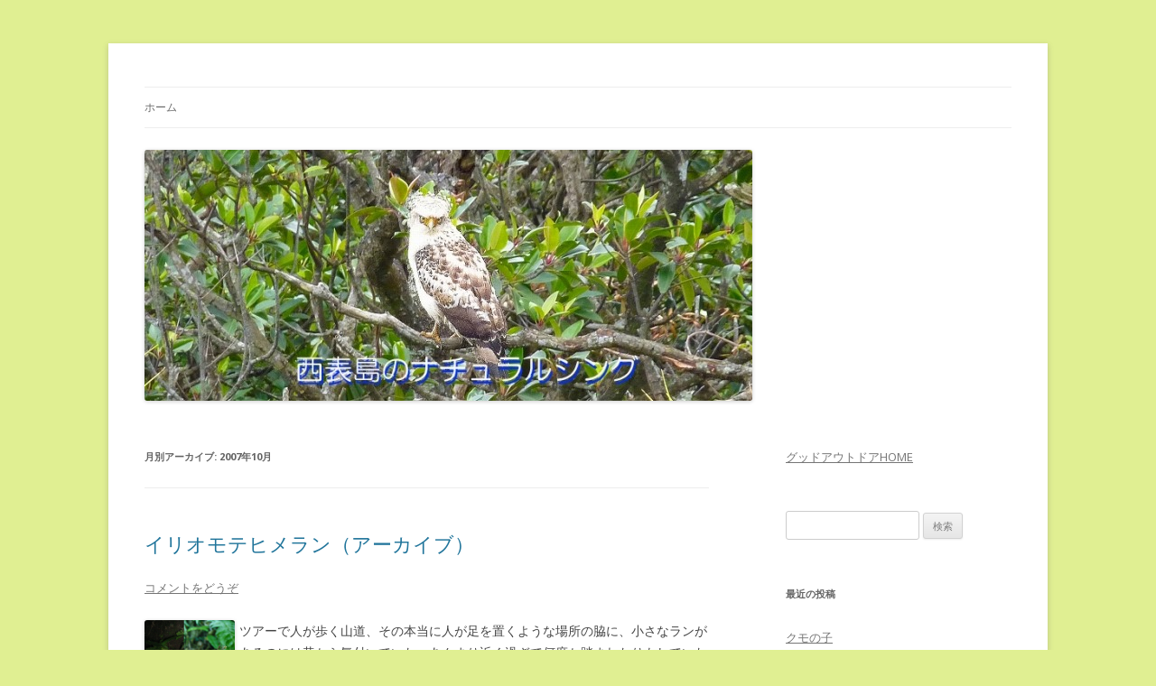

--- FILE ---
content_type: text/html; charset=UTF-8
request_url: http://goodoutdoor.jp/nature/?m=200710
body_size: 6496
content:
<!DOCTYPE html>
<!--[if IE 7]>
<html class="ie ie7" lang="ja">
<![endif]-->
<!--[if IE 8]>
<html class="ie ie8" lang="ja">
<![endif]-->
<!--[if !(IE 7) & !(IE 8)]><!-->
<html lang="ja">
<!--<![endif]-->
<head>
<meta charset="UTF-8" />
<meta name="viewport" content="width=device-width" />
<title>10月 | 2007 | 西表島のナチュラルシング</title>
<link rel="profile" href="http://gmpg.org/xfn/11" />
<link rel="pingback" href="http://goodoutdoor.jp/nature/xmlrpc.php" />
<!--[if lt IE 9]>
<script src="http://goodoutdoor.jp/nature/wp-content/themes/twentytwelve/js/html5.js" type="text/javascript"></script>
<![endif]-->
<link rel="alternate" type="application/rss+xml" title="西表島のナチュラルシング &raquo; フィード" href="http://goodoutdoor.jp/nature/?feed=rss2" />
<link rel="alternate" type="application/rss+xml" title="西表島のナチュラルシング &raquo; コメントフィード" href="http://goodoutdoor.jp/nature/?feed=comments-rss2" />
<link rel='stylesheet' id='twentytwelve-fonts-css' href="https://fonts.googleapis.com/css?family=Open+Sans:400italic,700italic,400,700&#038;subset=latin,latin-ext" type='text/css' media='all' />
<link rel='stylesheet' id='twentytwelve-style-css'  href='http://goodoutdoor.jp/nature/wp-content/themes/twentytwelve/style.css?ver=4.1.41' type='text/css' media='all' />
<!--[if lt IE 9]>
<link rel='stylesheet' id='twentytwelve-ie-css'  href='http://goodoutdoor.jp/nature/wp-content/themes/twentytwelve/css/ie.css?ver=20121010' type='text/css' media='all' />
<![endif]-->
<script type='text/javascript' src='http://goodoutdoor.jp/nature/wp-includes/js/jquery/jquery.js?ver=1.11.1'></script>
<script type='text/javascript' src='http://goodoutdoor.jp/nature/wp-includes/js/jquery/jquery-migrate.min.js?ver=1.2.1'></script>
<link rel="EditURI" type="application/rsd+xml" title="RSD" href="http://goodoutdoor.jp/nature/xmlrpc.php?rsd" />
<link rel="wlwmanifest" type="application/wlwmanifest+xml" href="http://goodoutdoor.jp/nature/wp-includes/wlwmanifest.xml" /> 
<meta name="generator" content="WordPress 4.1.41" />
	<style type="text/css">.recentcomments a{display:inline !important;padding:0 !important;margin:0 !important;}</style>
	<style type="text/css" id="twentytwelve-header-css">
			.site-title,
		.site-description {
			position: absolute;
			clip: rect(1px 1px 1px 1px); /* IE7 */
			clip: rect(1px, 1px, 1px, 1px);
		}
		</style>
	<style type="text/css" id="custom-background-css">
body.custom-background { background-color: #e0ef92; }
</style>
</head>

<body class="archive date custom-background custom-font-enabled single-author">
<div id="page" class="hfeed site">
	<header id="masthead" class="site-header" role="banner">
		<hgroup>
			<h1 class="site-title"><a href="http://goodoutdoor.jp/nature/" title="西表島のナチュラルシング" rel="home"><img src="http://goodoutdoor.jp/nature/wp-content/uploads/2014/11/logo.jpeg"></a></h1>
			<h2 class="site-description">西表島の自然ブログ</h2>
		</hgroup>

		<nav id="site-navigation" class="main-navigation" role="navigation">
			<button class="menu-toggle">メニュー</button>
			<a class="assistive-text" href="#content" title="コンテンツへ移動">コンテンツへ移動</a>
			<div class="nav-menu"><ul><li ><a href="http://goodoutdoor.jp/nature/">ホーム</a></li></ul></div>
		</nav><!-- #site-navigation -->

				<a href="http://goodoutdoor.jp/nature/"><img src="http://goodoutdoor.jp/nature/wp-content/uploads/2014/11/nature_header.jpeg" class="header-image" width="673" height="278" alt="" /></a>
			</header><!-- #masthead -->

	<div id="main" class="wrapper">
	<section id="primary" class="site-content">
		<div id="content" role="main">

					<header class="archive-header">
				<h1 class="archive-title">月別アーカイブ: <span>2007年10月</span></h1>
			</header><!-- .archive-header -->

			
	<article id="post-254" class="post-254 post type-post status-publish format-standard hentry category-3">
				<header class="entry-header">
			
						<h1 class="entry-title">
				<a href="http://goodoutdoor.jp/nature/?p=254" rel="bookmark">イリオモテヒメラン（アーカイブ）</a>
			</h1>
										<div class="comments-link">
					<a href="http://goodoutdoor.jp/nature/?p=254#respond" title="イリオモテヒメラン（アーカイブ） へのコメント"><span class="leave-reply">コメントをどうぞ</span></a>				</div><!-- .comments-link -->
					</header><!-- .entry-header -->

				<div class="entry-content">
			<p><a onclick="window.open(this.href, '_blank', 'width=504,height=640,scrollbars=no,resizable=no,toolbar=no,directories=no,location=no,menubar=no,status=no,left=0,top=0'); return false" href="http://goodoutdoor.jp/nature/wp-content/uploads/photos/uncategorized/2008/03/10/iriomotehimeran_3.jpg"><img title="Iriomotehimeran_3" height="126" alt="Iriomotehimeran_3" src="http://goodoutdoor.jp/nature/wp-content/uploads/photos/uncategorized/2008/03/10/iriomotehimeran_3.jpg" width="100" border="0" style="FLOAT: left; MARGIN: 0px 5px 5px 0px" /></a> ツアーで人が歩く山道、その本当に人が足を置くような場所の脇に、小さなランがあるのには昔から気付いていた。あんまり近く過ぎて何度か踏まれたりもしていたが、この株はしぶとく生き残っていた。</p>
<p>人間による踏圧というのは酷いもので、以前、足を置きごろな岩の脇に生えていたおそらくはツルランの株がポッキリ折れていたり、楽しみにしていたカゴメランが踏まれて枯れてしまったり、などというのを見ていただけに、今回この株がついに花をつけたのは嬉しかった。しかし、これは踏圧というより、歩く人の不注意にも問題がある気がする。先頭を行くガイドさんには是非にも気を使っていただきたい部分だ。</p>
<p>イリオモテヒメランの名前どおり、もとはこの島で発見された小型のランである。が、現在は沖縄本島でも確認されている。大体種名に含まれる地域名は早い者勝ち。ここはイリオモテが勝っている。花は至極地味。軍配のような形の黄緑に紅の混ざった花が花穂に並んで着く。</p>
<p>この地味さゆえだろう。花は花穂の先っぽまで咲ききらぬうちに、また気付かぬ人に踏まれて駄目になってしまった。残念だったが、近くを探して同じイリオモテヒメランがしっかり花を咲かせ終わって結実しているのを見つけた。少しほっとした。</p>
					</div><!-- .entry-content -->
		
		<footer class="entry-meta">
			カテゴリー: <a href="http://goodoutdoor.jp/nature/?cat=3" rel="category">植物</a> | 投稿日: <a href="http://goodoutdoor.jp/nature/?p=254" title="10:21 AM" rel="bookmark"><time class="entry-date" datetime="2007-10-05T10:21:00+00:00">2007年10月5日</time></a> | <span class="by-author">投稿者: <span class="author vcard"><a class="url fn n" href="http://goodoutdoor.jp/nature/?author=1" title="goodoutdoor の投稿をすべて表示" rel="author">goodoutdoor</a></span></span>								</footer><!-- .entry-meta -->
	</article><!-- #post -->

	<article id="post-253" class="post-253 post type-post status-publish format-standard hentry category-5">
				<header class="entry-header">
			
						<h1 class="entry-title">
				<a href="http://goodoutdoor.jp/nature/?p=253" rel="bookmark">ヤエヤママルバネクワガタ（アーカイブ）</a>
			</h1>
										<div class="comments-link">
					<a href="http://goodoutdoor.jp/nature/?p=253#respond" title="ヤエヤママルバネクワガタ（アーカイブ） へのコメント"><span class="leave-reply">コメントをどうぞ</span></a>				</div><!-- .comments-link -->
					</header><!-- .entry-header -->

				<div class="entry-content">
			<p><a onclick="window.open(this.href, '_blank', 'width=366,height=519,scrollbars=no,resizable=no,toolbar=no,directories=no,location=no,menubar=no,status=no,left=0,top=0'); return false" href="http://goodoutdoor.jp/nature/wp-content/uploads/photos/uncategorized/2008/03/10/marubanekuwagata.jpg"><img title="Marubanekuwagata" height="141" alt="Marubanekuwagata" src="http://goodoutdoor.jp/nature/wp-content/uploads/photos/uncategorized/2008/03/10/marubanekuwagata.jpg" width="100" border="0" style="FLOAT: left; MARGIN: 0px 5px 5px 0px" /></a> 増水した影響からだろう。滝壺には普段なかった山からの流木が、いくつか浮かんだり沈んだりしていて、その一つは滝壺が再び川となって落ちる岩の隙間に引っかかっていた。</p>
<p>ふと見ると黒光りする大きな虫がいる。見てみると、これは珍しい。ヤエヤママルバネクワガタだ。オスで６cmぐらいはある。どうもこの流されてきた朽木の中を棲家としていたようだ。前日の大増水は彼らにとっては迷惑極まりなかっただろう。</p>
<p>マルバネクワガタは日本のクワガタの中では勿論希少な種類で、ネットオークションなどを見ると剥製すら高値で取引されているのが分かる。僕もわざわざオキナワウラジロガシの洞など見て歩かないだけに、見つけたのはこれが初めてだった。が、調べるとこのメスはクワガタ類では日本最大になるらしい。ではメスの方が見れたら貴重だったのか。</p>
<p>この個体、次の日もまたその次も同じ朽ちた流木につかまっているのが見られたが、やがていなくなっていた。ようやく家屋損壊というショックを乗り越え、メスを探しに出かける気力が戻ったのだろうか。</p></p>
					</div><!-- .entry-content -->
		
		<footer class="entry-meta">
			カテゴリー: <a href="http://goodoutdoor.jp/nature/?cat=5" rel="category">動物</a> | 投稿日: <a href="http://goodoutdoor.jp/nature/?p=253" title="10:04 AM" rel="bookmark"><time class="entry-date" datetime="2007-10-03T10:04:00+00:00">2007年10月3日</time></a> | <span class="by-author">投稿者: <span class="author vcard"><a class="url fn n" href="http://goodoutdoor.jp/nature/?author=1" title="goodoutdoor の投稿をすべて表示" rel="author">goodoutdoor</a></span></span>								</footer><!-- .entry-meta -->
	</article><!-- #post -->

	<article id="post-252" class="post-252 post type-post status-publish format-standard hentry category-5">
				<header class="entry-header">
			
						<h1 class="entry-title">
				<a href="http://goodoutdoor.jp/nature/?p=252" rel="bookmark">茶色屋根の下のキノボリトカゲ（アーカイブ）</a>
			</h1>
										<div class="comments-link">
					<a href="http://goodoutdoor.jp/nature/?p=252#respond" title="茶色屋根の下のキノボリトカゲ（アーカイブ） へのコメント"><span class="leave-reply">コメントをどうぞ</span></a>				</div><!-- .comments-link -->
					</header><!-- .entry-header -->

				<div class="entry-content">
			<p><a onclick="window.open(this.href, '_blank', 'width=480,height=640,scrollbars=no,resizable=no,toolbar=no,directories=no,location=no,menubar=no,status=no,left=0,top=0'); return false" href="http://goodoutdoor.jp/nature/wp-content/uploads/photos/uncategorized/2008/03/09/sp1010039.jpg"></a><a onclick="window.open(this.href, '_blank', 'width=480,height=640,scrollbars=no,resizable=no,toolbar=no,directories=no,location=no,menubar=no,status=no,left=0,top=0'); return false" href="http://goodoutdoor.jp/nature/wp-content/uploads/photos/uncategorized/2008/03/16/sp1010039.jpg"><img title="Sp1010039" height="133" alt="Sp1010039" src="http://goodoutdoor.jp/nature/wp-content/uploads/photos/uncategorized/2008/03/16/sp1010039.jpg" width="100" border="0" style="FLOAT: left; MARGIN: 0px 5px 5px 0px" /></a> ずっとさぼりっぱなしだったので、胸に言葉が溢れている。そこで ブログ以前のいい写真もちょっと掲載することにする。名付けてアーカイブシリーズ。</p>
<p>僕は学生時代からキノコが好きだ。経済学部のくせに、キノコで論文らしきものまで書いたことがある。が、西表はなかなかキノコにはよくない。湿度が高すぎてすぐに腐るのと、虫による食害。そしてやはり全体に種類も量も少ない。さらにいわゆる秋の涼しさが生み出すキノコというのを見ない。島の人もきのこ狩りみたいなレジャーはなく、ごく限られた種類のものを採るだけだ。少し寂しい。キノコが見たい。そんな思いが胸を占める。</p>
<p>なので、10月のその日、山を歩いていた僕は、久しぶりに見つけた秋キノコに思わず目を留めた。イグチかな？そう思って手を伸ばしてやめた。すぐにこのキノコの主を見つけたからだ。それは小さなキノボリトカゲだった。彼女はそのキノコに集まる虫を狙っているらしい。確かに小さなキノコバエが辺りを飛んでいた。</p>
<p>う～む。かわいすぎる・・・・。僕は出来るだけ彼女を脅かさぬよう、地面に這いつくばって写真だけ撮らせてもらった。しかし、こうやって写真を見てみるとしっかりこっちに注意を向けているのが分かる。驚かしてすまない。</p>
<p>キノボリトカゲは爬虫類ながら、シロアリの蟻道を破壊して（あるいは何かの偶然で破壊されていたのか）そのトンネルを通過しようとするシロアリをぱくっぱくっと食べているのを見つけたこともあるし、今回のことにしてもなかなか頭がいい。頭のいい器量よしは、きっと森の人気者だろう。</p>
					</div><!-- .entry-content -->
		
		<footer class="entry-meta">
			カテゴリー: <a href="http://goodoutdoor.jp/nature/?cat=5" rel="category">動物</a> | 投稿日: <a href="http://goodoutdoor.jp/nature/?p=252" title="11:26 PM" rel="bookmark"><time class="entry-date" datetime="2007-10-01T23:26:00+00:00">2007年10月1日</time></a> | <span class="by-author">投稿者: <span class="author vcard"><a class="url fn n" href="http://goodoutdoor.jp/nature/?author=1" title="goodoutdoor の投稿をすべて表示" rel="author">goodoutdoor</a></span></span>								</footer><!-- .entry-meta -->
	</article><!-- #post -->

		
		</div><!-- #content -->
	</section><!-- #primary -->


			<div id="secondary" class="widget-area" role="complementary">
			<aside id="text-2" class="widget widget_text">			<div class="textwidget"><a href="http://goodoutdoor.jp">グッドアウトドアHOME</a></div>
		</aside><aside id="search-2" class="widget widget_search"><form role="search" method="get" id="searchform" class="searchform" action="http://goodoutdoor.jp/nature/">
				<div>
					<label class="screen-reader-text" for="s">検索:</label>
					<input type="text" value="" name="s" id="s" />
					<input type="submit" id="searchsubmit" value="検索" />
				</div>
			</form></aside>		<aside id="recent-posts-2" class="widget widget_recent_entries">		<h3 class="widget-title">最近の投稿</h3>		<ul>
					<li>
				<a href="http://goodoutdoor.jp/nature/?p=973">クモの子</a>
						</li>
					<li>
				<a href="http://goodoutdoor.jp/nature/?p=969">ウミガメのように・・・</a>
						</li>
					<li>
				<a href="http://goodoutdoor.jp/nature/?p=986">未知との遭遇</a>
						</li>
					<li>
				<a href="http://goodoutdoor.jp/nature/?p=982">サキシマハブ（出てきてくれてうれしい）</a>
						</li>
					<li>
				<a href="http://goodoutdoor.jp/nature/?p=977">サキシマスジオ（石になる）</a>
						</li>
				</ul>
		</aside><aside id="recent-comments-2" class="widget widget_recent_comments"><h3 class="widget-title">最近のコメント</h3><ul id="recentcomments"><li class="recentcomments"><a href="http://goodoutdoor.jp/nature/?p=249#comment-15">コンジキヤガラ（アーカイブ）</a> に <span class="comment-author-link">茂木紀夫</span> より</li><li class="recentcomments"><a href="http://goodoutdoor.jp/nature/?p=155#comment-11">でっかいダニ</a> に <span class="comment-author-link"><a href='http://www.zzddr.com/2007/05/post_19.html' rel='external nofollow' class='url'>関西弁ブログ</a></span> より</li><li class="recentcomments"><a href="http://goodoutdoor.jp/nature/?p=177#comment-13">西表島の水田のガムシ</a> に <span class="comment-author-link">田嶋稔之＆啓子</span> より</li></ul></aside><aside id="archives-2" class="widget widget_archive"><h3 class="widget-title">アーカイブ</h3>		<ul>
	<li><a href='http://goodoutdoor.jp/nature/?m=201806'>2018年6月</a></li>
	<li><a href='http://goodoutdoor.jp/nature/?m=201804'>2018年4月</a></li>
	<li><a href='http://goodoutdoor.jp/nature/?m=201803'>2018年3月</a></li>
	<li><a href='http://goodoutdoor.jp/nature/?m=201802'>2018年2月</a></li>
	<li><a href='http://goodoutdoor.jp/nature/?m=201411'>2014年11月</a></li>
	<li><a href='http://goodoutdoor.jp/nature/?m=201410'>2014年10月</a></li>
	<li><a href='http://goodoutdoor.jp/nature/?m=201408'>2014年8月</a></li>
	<li><a href='http://goodoutdoor.jp/nature/?m=201407'>2014年7月</a></li>
	<li><a href='http://goodoutdoor.jp/nature/?m=201406'>2014年6月</a></li>
	<li><a href='http://goodoutdoor.jp/nature/?m=201405'>2014年5月</a></li>
	<li><a href='http://goodoutdoor.jp/nature/?m=201404'>2014年4月</a></li>
	<li><a href='http://goodoutdoor.jp/nature/?m=201403'>2014年3月</a></li>
	<li><a href='http://goodoutdoor.jp/nature/?m=201402'>2014年2月</a></li>
	<li><a href='http://goodoutdoor.jp/nature/?m=201311'>2013年11月</a></li>
	<li><a href='http://goodoutdoor.jp/nature/?m=201309'>2013年9月</a></li>
	<li><a href='http://goodoutdoor.jp/nature/?m=201308'>2013年8月</a></li>
	<li><a href='http://goodoutdoor.jp/nature/?m=201305'>2013年5月</a></li>
	<li><a href='http://goodoutdoor.jp/nature/?m=201106'>2011年6月</a></li>
	<li><a href='http://goodoutdoor.jp/nature/?m=201102'>2011年2月</a></li>
	<li><a href='http://goodoutdoor.jp/nature/?m=201101'>2011年1月</a></li>
	<li><a href='http://goodoutdoor.jp/nature/?m=201012'>2010年12月</a></li>
	<li><a href='http://goodoutdoor.jp/nature/?m=201011'>2010年11月</a></li>
	<li><a href='http://goodoutdoor.jp/nature/?m=201006'>2010年6月</a></li>
	<li><a href='http://goodoutdoor.jp/nature/?m=201003'>2010年3月</a></li>
	<li><a href='http://goodoutdoor.jp/nature/?m=200905'>2009年5月</a></li>
	<li><a href='http://goodoutdoor.jp/nature/?m=200904'>2009年4月</a></li>
	<li><a href='http://goodoutdoor.jp/nature/?m=200903'>2009年3月</a></li>
	<li><a href='http://goodoutdoor.jp/nature/?m=200810'>2008年10月</a></li>
	<li><a href='http://goodoutdoor.jp/nature/?m=200710'>2007年10月</a></li>
	<li><a href='http://goodoutdoor.jp/nature/?m=200709'>2007年9月</a></li>
	<li><a href='http://goodoutdoor.jp/nature/?m=200706'>2007年6月</a></li>
	<li><a href='http://goodoutdoor.jp/nature/?m=200705'>2007年5月</a></li>
	<li><a href='http://goodoutdoor.jp/nature/?m=200704'>2007年4月</a></li>
	<li><a href='http://goodoutdoor.jp/nature/?m=200609'>2006年9月</a></li>
	<li><a href='http://goodoutdoor.jp/nature/?m=200606'>2006年6月</a></li>
	<li><a href='http://goodoutdoor.jp/nature/?m=200605'>2006年5月</a></li>
	<li><a href='http://goodoutdoor.jp/nature/?m=200604'>2006年4月</a></li>
	<li><a href='http://goodoutdoor.jp/nature/?m=200603'>2006年3月</a></li>
	<li><a href='http://goodoutdoor.jp/nature/?m=200602'>2006年2月</a></li>
	<li><a href='http://goodoutdoor.jp/nature/?m=200601'>2006年1月</a></li>
	<li><a href='http://goodoutdoor.jp/nature/?m=200512'>2005年12月</a></li>
		</ul>
</aside><aside id="categories-2" class="widget widget_categories"><h3 class="widget-title">カテゴリー</h3>		<ul>
	<li class="cat-item cat-item-7"><a href="http://goodoutdoor.jp/nature/?cat=7" >トレッキング（山菜＆滝）</a>
</li>
	<li class="cat-item cat-item-5"><a href="http://goodoutdoor.jp/nature/?cat=5" >動物</a>
</li>
	<li class="cat-item cat-item-1"><a href="http://goodoutdoor.jp/nature/?cat=1" >未分類</a>
</li>
	<li class="cat-item cat-item-3"><a href="http://goodoutdoor.jp/nature/?cat=3" >植物</a>
</li>
	<li class="cat-item cat-item-8"><a href="http://goodoutdoor.jp/nature/?cat=8" >菌類</a>
</li>
	<li class="cat-item cat-item-4"><a href="http://goodoutdoor.jp/nature/?cat=4" >風景</a>
</li>
		</ul>
</aside>		</div><!-- #secondary -->
		</div><!-- #main .wrapper -->
	<footer id="colophon" role="contentinfo">
		<div class="site-info">
						<a href="http://ja.wordpress.org/" title="セマンティックなパブリッシングツール">Proudly powered by WordPress</a>
		</div><!-- .site-info -->
	</footer><!-- #colophon -->
</div><!-- #page -->

<!-- Powered by WPtouch: 3.6.5 --><script type='text/javascript' src='http://goodoutdoor.jp/nature/wp-content/themes/twentytwelve/js/navigation.js?ver=20140711'></script>
<script defer src="https://static.cloudflareinsights.com/beacon.min.js/vcd15cbe7772f49c399c6a5babf22c1241717689176015" integrity="sha512-ZpsOmlRQV6y907TI0dKBHq9Md29nnaEIPlkf84rnaERnq6zvWvPUqr2ft8M1aS28oN72PdrCzSjY4U6VaAw1EQ==" data-cf-beacon='{"version":"2024.11.0","token":"d3f13475b42041588912072bc8dfbd23","r":1,"server_timing":{"name":{"cfCacheStatus":true,"cfEdge":true,"cfExtPri":true,"cfL4":true,"cfOrigin":true,"cfSpeedBrain":true},"location_startswith":null}}' crossorigin="anonymous"></script>
</body>
</html>